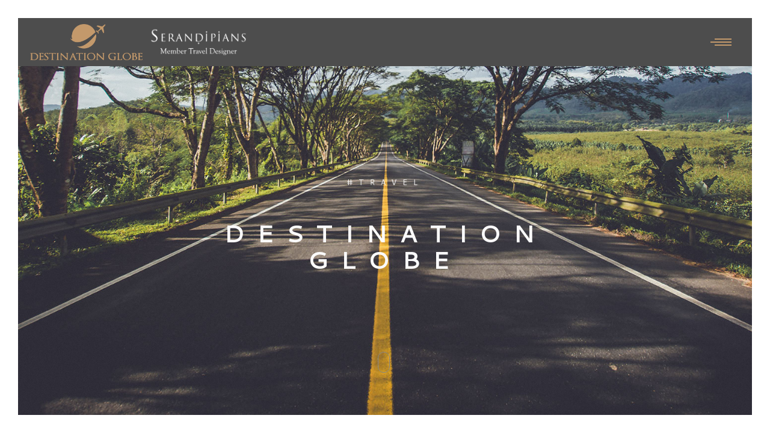

--- FILE ---
content_type: text/html;charset=UTF-8
request_url: https://www.destinationglobe.co.in/
body_size: 6997
content:
<!DOCTYPE html><html lang="en" class=" js flexbox canvas canvastext webgl no-touch geolocation postmessage no-websqldatabase indexeddb hashchange history draganddrop websockets rgba hsla multiplebgs backgroundsize borderimage borderradius boxshadow textshadow opacity cssanimations csscolumns cssgradients cssreflections csstransforms csstransforms3d csstransitions fontface generatedcontent video audio localstorage sessionstorage webworkers no-applicationcache svg inlinesvg smil svgclippaths"><head>
	<title>Destination Globe</title>
	<!-- META TAGS -->
	<meta charset="utf-8">
	<meta name="viewport" content="width=device-width, initial-scale=1, maximum-scale=1">
	<!-- <link rel="shortcut icon" type="image/x-icon" href="assets/img/favicon.ico"> -->
	<meta name="author" content="The MediaHolic Co.">
	<meta name="description" content="Destination Globe">

	<!-- STYLES -->
	<link rel="stylesheet" href="assets/css/bootstrap.min.css">
	<link rel="stylesheet" href="assets/css/flexslider.css">
	<link rel="stylesheet" href="assets/css/animsition.min.css">
	<link rel="stylesheet" href="assets/css/style.css">
	<link rel="stylesheet" href="assets/css/owl.carousel.css">
	<link rel="stylesheet" href="assets/css/owl.theme.css">

	<!-- Fontawesome -->
	<link rel="stylesheet" href="https://maxcdn.bootstrapcdn.com/font-awesome/4.6.1/css/font-awesome.min.css">
	<link rel="stylesheet" href="https://cdn.linearicons.com/free/1.0.0/icon-font.min.css">
</head>

<body class="animsition" style="animation-duration: 1.1s; opacity: 1;"><div style="position:fixed;top:0px;left:0px;width:0;height:0;" id="scrollzipPoint"></div>
	<!-- Border -->
	<span class="frame-line top-frame visible-lg"></span>
	<span class="frame-line right-frame visible-lg"></span>
	<span class="frame-line bottom-frame visible-lg"></span>
	<span class="frame-line left-frame visible-lg"></span>
	<!-- HEADER  -->
	<header class="main-header">
		<div class="container-fluid">
			<!-- box header -->
			<div class="box-header">
				<div class="box-logo">
					<a href="/"><img src="assets/img/logo.png" width="100" alt="Logo"></a>
					<img src="assets/img/clients/travel-logo-white.png" width="100" alt="Logo">
				</div>
				<!-- box-nav -->
				<div>
					<a class="box-primary-nav-trigger" href="#0">
						<span class="box-menu-icon"></span>
					</a>
				</div>
				<!-- box-primary-nav-trigger -->
			</div>
			<!-- end box header -->

			<!-- nav -->
			<nav>
				<ul class="box-primary-nav">
					<li class="box-label">DESTINATION GLOBE</li>

					<!--<li><a href="index.html">Home</a></li>-->
					<li><a href="/about-us">About Us</a></li>
					<li><a href="/services">Services</a></li>
					<li><a href="/#lookbook">Lookbook</a></li>
					<li><a href="/preferred-partners">Preferred Partners</a></li>
					<li><a href="/#testimonials">Testimonials</a></li>
					<li><a href="/awards-recognition">Awards &amp; Recognition</a></li>
					<li><a href="/contact">Contact</a></li>
					<li class="box-label" style="margin-top: 30px; margin-bottom: 0px">SOCIAL</li>

					<li class="box-social"><a href="https://www.facebook.com/destinationglobe.net" target="_blank"><i class="fa fa-facebook" aria-hidden="true"></i></a></li>
					<li class="box-social"><a href="https://twitter.com/DGlobe_2015" target="_blank"><i class="fa fa-twitter" aria-hidden="true"></i></a></li>
					<li class="box-social"><a href="https://www.instagram.com/destination_globe/" target="_blank"><i class="fa fa-instagram" aria-hidden="true"></i></a></li>
				</ul>
			</nav>
			<!-- end nav -->

			<!-- box-intro -->
			<section class="box-intro bg-film">
				<div class="table-cell">

					<h3 class="box-headline letters rotate-2">
						<span class="box-words-wrapper" style="width: 334px;">
							<b class="is-visible" style="opacity: 1;"><i class="in"><em>#</em></i><i class="in"><em>T</em></i><i class="in"><em>R</em></i><i class="in"><em>A</em></i><i class="in"><em>V</em></i><i class="in"><em>E</em></i><i class="in"><em>L</em></i><i class="in"><em> </em></i></b>
							<b style="opacity: 1;"><i><em>&nbsp;</em></i><i><em>#</em></i><i><em>D</em></i><i><em>E</em></i><i><em>S</em></i><i><em>T</em></i><i><em>I</em></i><i><em>N</em></i><i><em>A</em></i><i><em>T</em></i><i><em>I</em></i><i><em>O</em></i><i><em>N</em></i><i><em>G</em></i><i><em>L</em></i><i><em>O</em></i><i><em>B</em></i><i><em>E</em></i><i><em> </em></i></b>
						</span>
					</h3>
					<h1>DESTINATION<br>GLOBE</h1>

				</div>

				<div class="mouse">
					<div class="scroll"></div>
				</div>
			</section>
			<!-- end box-intro -->
		</div>
	</header>

	<!-- HISTORY OF AGENCY -->
	<section id="about" class="about mt-50 mb-50">
		<div class="container">
			<div class="row center">
				<div class="col-md-8 col-md-offset-2">
					<img src="assets/img/about.png" alt="Khaki HTML Template" width="300">
					<!-- <div class="km-space"></div> -->
					<div class="process-numbers">01</div>
					<div class="section-title-parralax">
						<h2 class="about-title">About Us</h2>
					</div>

					<!-- <h5 class="lead">This is our most powerful template, that provide functionality to create corporate, app showcase, gaming, music, barber, etc websites.</h5> -->
					<h5 class="lead">Destination Globe was born in 2006,started with Mass market,evolved with the right
						focus into luxury and eventually creating experiences for our clients. Last four years for our
						company has been absolutely rewarding with the kind of work we have done. After becoming four
						seasons preferred partner we never looked back.
						We are Member of Four Seasons Preferred Partner, PEN Club, Relais &amp; Chateaux preferred partner,
						LPP,VITA Partner of LHW,And Luxury Circle of Shangri-la , Member agency of Traveller Made.</h5>
					<a href="/about-us">Read More.</a>
				</div>
			</div><!-- description text -->
		</div>
	</section>

	<!-- FACTS  -->
	<!--<div id="facts" class="facts mt-100 mbr-box mbr-section mbr-section--relative">
		<div class="container">
			<div class="row text-center">
			    <div class="col-xs-12 col-lg-3 col-md-3">
                    <div class="count-item">
                        <i class="lnr lnr-clock"></i>
                        <div class="numscroller" data-slno='1' data-min='0' data-max='4952' data-delay='10' data-increment="20">9909</div>
                        <div class="count-name-intro">Destination</div>
                    </div>
                </div>
                <div class="col-xs-12  col-lg-3 col-md-3">
                    <div class="count-item">
                        <i class="lnr lnr-rocket"></i>
                        <div class="numscroller" data-slno='1' data-min='0' data-max='9964' data-delay='10' data-increment="50">1111</div>
                        <div class="count-name-intro">Trips</div>
                    </div>
                </div>
                <div class="col-xs-12  col-lg-3 col-md-3">
                    <div class="count-item">
                        <i class="lnr lnr-coffee-cup"></i>
                        <div class="numscroller" data-slno='1' data-min='0' data-max='2987' data-delay='10' data-increment="12">1555</div>
                        <div class="count-name-intro">Experiences</div>
                    </div>
                </div>
                <div class="col-xs-12 col-lg-3 col-md-3">
                    <div class="count-item">
                        <i class="lnr lnr-camera"></i>
                        <div class="numscroller" data-slno='1' data-min='0' data-max='50768' data-delay='10' data-increment="200">4444</div>
                        <div class="count-name-intro">Satisfied Customers</div>
                    </div>
                </div>
        	</div>
		</div>
	</div>

	<!-- SERVICES PARALAX -->
	<section id="services" class="services mbr-box mbr-section mbr-section--relative mbr-section--fixed-size mbr-section--bg-adapted mbr-parallax-background">
		<!-- <div class="section-overlay"></div> -->
		<!--<svg preserveAspectRatio="none" viewBox="0 0 100 102" height="100" width="100%" version="1.1" xmlns="http://www.w3.org/2000/svg">
			<path d="M0 0 L50 100 L100 0 Z" fill="#4d4d4d" stroke="#4d4d4d"></path>
		</svg>-->
		<div class="container">
			<div class="row center">
				<div class="col-md-8 col-md-offset-2 col-sm-12">
					<div class="section-title-parralax">
						<div class="process-numbers">02</div>
						<h2>services</h2>
						<p class="module-subtitle">Destination Globe is a Travel Company whose partners have an
							experience of over 15 years in the travel industry. We at Destination Globe have a simple
							philosophy – Make travel planning an enjoyable, laid back experience for the customer – the
							only stress the passenger must face is his packing and unpacking, as this cannot be
							substituted.
						</p>
					</div>
				</div>
			</div>
			<div class="row">
				<div class="col-lg-6 right col-full right-0">
					<i class="lnr lnr-apartment"></i>
					<h6>International Hotel Accommodation</h6>
					<p>We sell the globe; we provide hotel accommodation in over 14,000 cities worldwide catering to the
						need of today’s business traveler. Besides only organizing your tickets we provide hotel
						accommodation and Airport Transfers when on business.
					</p><a class="tag" href="/services">Read more.</a>
				</div>
				<div class="col-lg-6 left col-full left-0">
					<i class="lnr lnr-briefcase"></i>
					<h6>MICE - Meetings - Incentives - Conventions - Exhibitions</h6>
					<p> We also provide full service for Meetings and Incentives for small or large groups.We procure
						best rates possible for the hotels and recommend places, which will suit all budgets suitable
						for our clients; it would include airfare, hotels, theme dinners, and team-building exercise.
					</p><a class="tag" href="/services">Read more.</a>
				</div>
			</div>
			<div class="row">
				<div class="col-lg-6 right col-full right-0">
					<i class="lnr lnr-diamond"></i>
					<h6>Destination Weddings</h6>
					<p>QWe have the experience of several years in helping clients plan their picture perfect wedding
						celebration at the destination of their choice. We will help you choose and finalize your
						desired destination and do all that negotiations with the hotels for you.
					</p><a class="tag" href="/services">Read more.</a>
				</div>
				<div class="col-lg-6 left col-full left-0">
					<i class="lnr lnr-map"></i>
					<h6>Bachelors Trips &amp; Honeymoon</h6>
					<p>We have been planning Honeymoons for the newly weds for over a decade now. From the Romantic
						Beaches to the Snow Peaked Mountains we cover it all.
					</p><a class="tag" href="/services">Read more.</a>
				</div>
			</div>
		</div>
	</section>

	<!-- PORTFOLIO -->
	<section id="lookbook" class="portfolio">
		<!-- <div class="top-right-separator hidden-xs"></div> -->
		<div class="container">
			<div class="col-md-8 col-md-offset-2 col-sm-12">
				<div class="row center">
					<div class="section-title mb-100">
						<div class="process-numbers">03</div>
						<h2>Lookbook</h2>
					</div>
				</div>
			</div>
			<div class="col-md-6 col-md-offset-3 col-sm-12">
				<div class="row categories-grid">
					<nav class="categories">
						<ul class="portfolio_filter">
							<li><a href="" class="active" data-filter="*">all</a></li>
							<li><a href="" data-filter=".experiences">Experiences</a></li>
							<li><a href="" data-filter=".cities">Cities</a></li>
						</ul>
					</nav>
				</div>
			</div>
			<div class="col-md-12 col-md-offset-0 col-sm-12">
				<!-- start row -->
				<div class="row portfolio_container" style="position: relative; height: 650.25px;">
					<div class="col-md-3 cities" style="position: absolute; left: 0px; top: 0px;">
						<a class="portfolio_item work-grid" href="/catalogs/paris">
							<img src="assets/img/catalogs/1-Paris-02.jpg" alt="image">
							<h3 class="city-name">Paris</h3>
							<div class="portfolio_item_hover">
								<div class="item_info">
									<span>Paris</span>
								</div>
							</div>
						</a>
					</div>
					<div class="col-md-3 cities" style="position: absolute; left: 285px; top: 0px;">
						<a class="portfolio_item work-grid" href="/catalogs/picardy">
							<img src="assets/img/catalogs/2-Picardy-2.jpg" alt="image">
							<h3 class="city-name">Picardy</h3>
							<div class="portfolio_item_hover">
								<div class="item_info">
									<span>Picardy</span>
								</div>
							</div>
						</a>
					</div>
					<div class="col-md-3 cities" style="position: absolute; left: 570px; top: 0px;">
						<a class="portfolio_item work-grid" href="/catalogs/champagne">
							<img src="assets/img/catalogs/3-Champagne-2.jpg" alt="image">
							<h3 class="city-name">Champagne</h3>
							<div class="portfolio_item_hover">
								<div class="item_info">
									<span>Champagne</span>
								</div>
							</div>
						</a>
					</div>
					<div class="col-md-3 cities" style="position: absolute; left: 855px; top: 0px;">
						<a class="portfolio_item work-grid" href="/catalogs/alsace">
							<img src="assets/img/catalogs/4-Alsace-2.jpg" alt="image">
							<h3 class="city-name">Alsace</h3>
							<div class="portfolio_item_hover">
								<div class="item_info">
									<span>Alsace</span>
								</div>
							</div>
						</a>
					</div>
					<div class="col-md-3 cities" style="position: absolute; left: 0px; top: 108px;">
						<a class="portfolio_item work-grid" href="/catalogs/burgundy">
							<img src="assets/img/catalogs/5-Burgundy-2.jpg" alt="image">
							<h3 class="city-name">Burgundy</h3>
							<div class="portfolio_item_hover">
								<div class="item_info">
									<span>Burgundy</span>
								</div>
							</div>
						</a>
					</div>
					<div class="col-md-3 cities" style="position: absolute; left: 285px; top: 108px;">
						<a class="portfolio_item work-grid" href="/catalogs/alpes">
							<img src="assets/img/catalogs/6-Alpes-02.jpg" alt="image">
							<h3 class="city-name">Alpes</h3>
							<div class="portfolio_item_hover">
								<div class="item_info">
									<span>Alpes</span>
								</div>
							</div>
						</a>
					</div>
					<div class="col-md-3 cities" style="position: absolute; left: 570px; top: 108px;">
						<a class="portfolio_item work-grid" href="/catalogs/provence">
							<img src="assets/img/catalogs/7-Provence-2.jpg" alt="image">
							<h3 class="city-name">Provence</h3>
							<div class="portfolio_item_hover">
								<div class="item_info">
									<span>Provence</span>
								</div>
							</div>
						</a>
					</div>
					<div class="col-md-3 cities" style="position: absolute; left: 855px; top: 108px;">
						<a class="portfolio_item work-grid" href="/catalogs/coted-azur">
							<img src="assets/img/catalogs/8-Coted-Azur-2.jpg" alt="image">
							<h3 class="city-name">Coted'Azur</h3>
							<div class="portfolio_item_hover">
								<div class="item_info">
									<span>Coted'Azur</span>
								</div>
							</div>
						</a>
					</div>
					<div class="col-md-3 cities" style="position: absolute; left: 0px; top: 216px;">
						<a class="portfolio_item work-grid" href="/catalogs/corsica">
							<img src="assets/img/catalogs/9-Corsica-2.jpg" alt="image">
							<h3 class="city-name">Corsica</h3>
							<div class="portfolio_item_hover">
								<div class="item_info">
									<span>Corsica</span>
								</div>
							</div>
						</a>
					</div>
					<div class="col-md-3 cities" style="position: absolute; left: 285px; top: 216px;">
						<a class="portfolio_item work-grid" href="/catalogs/languedoc">
							<img src="assets/img/catalogs/10-Languedoc-2.jpg" alt="image">
							<h3 class="city-name">Languedoc</h3>
							<div class="portfolio_item_hover">
								<div class="item_info">
									<span>Languedoc</span>
								</div>
							</div>
						</a>
					</div>
					<div class="col-md-3 cities" style="position: absolute; left: 570px; top: 216px;">
						<a class="portfolio_item work-grid" href="/catalogs/toulouse">
							<img src="assets/img/catalogs/11-Toulouse-2.jpg" alt="image">
							<h3 class="city-name">Toulouse</h3>
							<div class="portfolio_item_hover">
								<div class="item_info">
									<span>Toulouse</span>
								</div>
							</div>
						</a>
					</div>
					<div class="col-md-3 cities" style="position: absolute; left: 855px; top: 216px;">
						<a class="portfolio_item work-grid" href="/catalogs/biarritz-pays-basque">
							<img src="assets/img/catalogs/12-Biarritz-PaysBasque-2.jpg" alt="image">
							<h3 class="city-name">Biarritz-Pays Basque</h3>
							<div class="portfolio_item_hover">
								<div class="item_info">
									<span>Biarritz-Pays Basque</span>
								</div>
							</div>
						</a>
					</div>
					<div class="col-md-3 cities" style="position: absolute; left: 0px; top: 325px;">
						<a class="portfolio_item work-grid" href="/catalogs/bordeaux">
							<img src="assets/img/catalogs/13-Bordeaux-02.jpg" alt="image">
							<h3 class="city-name">Bordeaux</h3>
							<div class="portfolio_item_hover">
								<div class="item_info">
									<span>Bordeaux</span>
								</div>
							</div>
						</a>
					</div>
					<div class="col-md-3 cities" style="position: absolute; left: 285px; top: 325px;">
						<a class="portfolio_item work-grid" href="/catalogs/loire-valley">
							<img src="assets/img/catalogs/14-LoireValley-2.jpg" alt="image">
							<h3 class="city-name">Loire Valley</h3>
							<div class="portfolio_item_hover">
								<div class="item_info">
									<span>Loire Valley</span>
								</div>
							</div>
						</a>
					</div>
					<div class="col-md-3 cities" style="position: absolute; left: 570px; top: 325px;">
						<a class="portfolio_item work-grid" href="/catalogs/normandy">
							<img src="assets/img/catalogs/15-Normandy-2.jpg" alt="image">
							<h3 class="city-name">Normandy</h3>
							<div class="portfolio_item_hover">
								<div class="item_info">
									<span>Normandy</span>
								</div>
							</div>
						</a>
					</div>
					<div class="col-md-3 cities" style="position: absolute; left: 855px; top: 325px;">
						<a class="portfolio_item work-grid" href="/catalogs/the-leading-hotels-of-the-world">
							<img src="assets/img/catalogs/16-LHW-2.jpg" alt="image">
							<h3 class="city-name">The Leading Hotels of the World</h3>
							<div class="portfolio_item_hover">
								<div class="item_info">
									<span>The Leading Hotels of the World</span>
								</div>
							</div>
						</a>
					</div>
					<div class="col-md-3 experiences" style="position: absolute; left: 0px; top: 433px;">
						<a class="portfolio_item work-grid" href="/catalogs/honeymoon">
							<img src="assets/img/catalogs/1-Honeymoon-04.jpg" alt="image">
							<h3 class="city-name">Honeymoon</h3>
							<div class="portfolio_item_hover">
								<div class="item_info">
									<span>Honeymoon</span>
								</div>
							</div>
						</a>
					</div>
					<div class="col-md-3 experiences" style="position: absolute; left: 285px; top: 433px;">
						<a class="portfolio_item work-grid" href="/catalogs/wedding">
							<img src="assets/img/catalogs/2-Wedding-04.jpg" alt="image">
							<h3 class="city-name">Wedding</h3>
							<div class="portfolio_item_hover">
								<div class="item_info">
									<span>Wedding</span>
								</div>
							</div>
						</a>
					</div>
					<div class="col-md-3 experiences" style="position: absolute; left: 570px; top: 433px;">
						<a class="portfolio_item work-grid" href="/catalogs/family">
							<img src="assets/img/catalogs/3-Family-04.jpg" alt="image">
							<h3 class="city-name">Family</h3>
							<div class="portfolio_item_hover">
								<div class="item_info">
									<span>Family</span>
								</div>
							</div>
						</a>
					</div>
					<div class="col-md-3 experiences" style="position: absolute; left: 855px; top: 447px;">
						<a class="portfolio_item work-grid" href="/catalogs/special-moments">
							<img src="assets/img/catalogs/4-Special Moments-04.jpg" alt="image">
							<h3 class="city-name">Special Moments</h3>
							<div class="portfolio_item_hover">
								<div class="item_info">
									<span>Special Moments</span>
								</div>
							</div>
						</a>
					</div>
					<div class="col-md-3 experiences" style="position: absolute; left: 0px; top: 541px;">
						<a class="portfolio_item work-grid" href="/catalogs/wellness-and-spa">
							<img src="assets/img/catalogs/5-Wellness and spa-04.jpg" alt="image">
							<h3 class="city-name">Wellness and spa</h3>
							<div class="portfolio_item_hover">
								<div class="item_info">
									<span>Wellness and spa</span>
								</div>
							</div>
						</a>
					</div>
					<div class="col-md-3 experiences" style="position: absolute; left: 285px; top: 541px;">
						<a class="portfolio_item work-grid" href="/catalogs/history">
							<img src="assets/img/catalogs/6-History-04.jpg" alt="image">
							<h3 class="city-name">History</h3>
							<div class="portfolio_item_hover">
								<div class="item_info">
									<span>History</span>
								</div>
							</div>
						</a>
					</div>
					<div class="col-md-3 experiences" style="position: absolute; left: 570px; top: 541px;">
						<a class="portfolio_item work-grid" href="/catalogs/adventure">
							<img src="assets/img/catalogs/7-Adventure-04.jpg" alt="image">
							<h3 class="city-name">Adventure</h3>
							<div class="portfolio_item_hover">
								<div class="item_info">
									<span>Adventure</span>
								</div>
							</div>
						</a>
					</div>
				</div>
				<!-- end row -->
			</div>
			<!-- all works end -->
		</div>
		<!-- end container -->
	</section>
	<!-- portfolio -->

	<!-- CLIENTS -->
	<div id="clients" class="clients mt-100 mbr-box mbr-section mbr-section--relative">
		<div class="container">
			<svg preserveAspectRatio="none" viewBox="0 0 100 102" height="100" width="100%" version="1.1" xmlns="http://www.w3.org/2000/svg">
				<path d="M0 0 L50 100 L100 0 Z" fill="#fff" stroke="#fff"></path>
			</svg>

			<div class="row center">
				<div class="col-md-8 col-md-offset-2 col-sm-12">
					<div class="section-title-parralax">
						<div class="process-numbers" style="color: #ffffff15;">04</div>
						<h2>Preferred Partners</h2>
					</div>
				</div>
				<div class="col-md-12">
					<div id="owl-demo" class="owl-carousel owl-theme owl-loaded owl-drag">
						
						
						
						
						
						
						
						
						
						
						
						
						
						
					<div class="owl-stage-outer"><div class="owl-stage" style="transform: translate3d(-2660px, 0px, 0px); transition: all; width: 10640px;"><div class="owl-item cloned" style="width: 380px;"><div class="item">
							<div class="pp-image">
								<img src="assets/img/partners/08.png" alt="Owl Image">
							</div>
						</div></div><div class="owl-item cloned" style="width: 380px;"><div class="item">
							<div class="pp-image">
								<img src="assets/img/partners/09.png" alt="Owl Image">
							</div>
						</div></div><div class="owl-item cloned" style="width: 380px;"><div class="item">
							<div class="pp-image">
								<img src="assets/img/partners/10.png" alt="Owl Image">
							</div>
						</div></div><div class="owl-item cloned" style="width: 380px;"><div class="item">
							<div class="pp-image">
								<img src="assets/img/partners/11.png" alt="Owl Image">
							</div>
						</div></div><div class="owl-item cloned" style="width: 380px;"><div class="item">
							<div class="pp-image">
								<img src="assets/img/partners/12.png" alt="Owl Image">
							</div>
						</div></div><div class="owl-item cloned" style="width: 380px;"><div class="item">
							<div class="pp-image">
								<img src="assets/img/partners/13.png" alt="Owl Image">
							</div>
						</div></div><div class="owl-item cloned" style="width: 380px;"><div class="item">
							<div class="pp-image">
								<img src="assets/img/partners/14.png" alt="Owl Image">
							</div>
						</div></div><div class="owl-item active" style="width: 380px;"><div class="item">
							<div class="pp-image">
								<img src="assets/img/partners/01.png" alt="Owl Image">
							</div>
						</div></div><div class="owl-item active" style="width: 380px;"><div class="item">
							<div class="pp-image">
								<img src="assets/img/partners/02.jpg" alt="Owl Image">
							</div>
						</div></div><div class="owl-item active" style="width: 380px;"><div class="item">
							<div class="pp-image">
								<img src="assets/img/partners/03.png" alt="Owl Image">
							</div>
						</div></div><div class="owl-item" style="width: 380px;"><div class="item">
							<div class="pp-image">
								<img src="assets/img/partners/04.jpg" alt="Owl Image">
							</div>
						</div></div><div class="owl-item" style="width: 380px;"><div class="item">
							<div class="pp-image">
								<img src="assets/img/partners/05.jpeg" alt="Owl Image">
							</div>
						</div></div><div class="owl-item" style="width: 380px;"><div class="item">
							<div class="pp-image">
								<img src="assets/img/partners/06.jpeg" alt="Owl Image">
							</div>
						</div></div><div class="owl-item" style="width: 380px;"><div class="item">
							<div class="pp-image">
								<img src="assets/img/partners/07.jpeg" alt="Owl Image">
							</div>
						</div></div><div class="owl-item" style="width: 380px;"><div class="item">
							<div class="pp-image">
								<img src="assets/img/partners/08.png" alt="Owl Image">
							</div>
						</div></div><div class="owl-item" style="width: 380px;"><div class="item">
							<div class="pp-image">
								<img src="assets/img/partners/09.png" alt="Owl Image">
							</div>
						</div></div><div class="owl-item" style="width: 380px;"><div class="item">
							<div class="pp-image">
								<img src="assets/img/partners/10.png" alt="Owl Image">
							</div>
						</div></div><div class="owl-item" style="width: 380px;"><div class="item">
							<div class="pp-image">
								<img src="assets/img/partners/11.png" alt="Owl Image">
							</div>
						</div></div><div class="owl-item" style="width: 380px;"><div class="item">
							<div class="pp-image">
								<img src="assets/img/partners/12.png" alt="Owl Image">
							</div>
						</div></div><div class="owl-item" style="width: 380px;"><div class="item">
							<div class="pp-image">
								<img src="assets/img/partners/13.png" alt="Owl Image">
							</div>
						</div></div><div class="owl-item" style="width: 380px;"><div class="item">
							<div class="pp-image">
								<img src="assets/img/partners/14.png" alt="Owl Image">
							</div>
						</div></div><div class="owl-item cloned" style="width: 380px;"><div class="item">
							<div class="pp-image">
								<img src="assets/img/partners/01.png" alt="Owl Image">
							</div>
						</div></div><div class="owl-item cloned" style="width: 380px;"><div class="item">
							<div class="pp-image">
								<img src="assets/img/partners/02.jpg" alt="Owl Image">
							</div>
						</div></div><div class="owl-item cloned" style="width: 380px;"><div class="item">
							<div class="pp-image">
								<img src="assets/img/partners/03.png" alt="Owl Image">
							</div>
						</div></div><div class="owl-item cloned" style="width: 380px;"><div class="item">
							<div class="pp-image">
								<img src="assets/img/partners/04.jpg" alt="Owl Image">
							</div>
						</div></div><div class="owl-item cloned" style="width: 380px;"><div class="item">
							<div class="pp-image">
								<img src="assets/img/partners/05.jpeg" alt="Owl Image">
							</div>
						</div></div><div class="owl-item cloned" style="width: 380px;"><div class="item">
							<div class="pp-image">
								<img src="assets/img/partners/06.jpeg" alt="Owl Image">
							</div>
						</div></div><div class="owl-item cloned" style="width: 380px;"><div class="item">
							<div class="pp-image">
								<img src="assets/img/partners/07.jpeg" alt="Owl Image">
							</div>
						</div></div></div></div><div class="owl-nav disabled"><button type="button" role="presentation" class="owl-prev"><span aria-label="Previous">‹</span></button><button type="button" role="presentation" class="owl-next"><span aria-label="Next">›</span></button></div><div class="owl-dots"><button role="button" class="owl-dot active"><span></span></button><button role="button" class="owl-dot"><span></span></button><button role="button" class="owl-dot"><span></span></button><button role="button" class="owl-dot"><span></span></button><button role="button" class="owl-dot"><span></span></button></div></div>
					<div class="row center">
						<div class="col-lg-12">
							<a href="/preferred-partners" style="color: #C3996B;">View All Preffered Partners</a>
						</div>
					</div>
				</div>
			</div>
		</div>
	</div>

	<!-- Testimonials -->
	<section id="testimonials" class="testimonials mt-100 mb-100 mbr-box mbr-section mbr-section--relative mbr-section--fixed-size mbr-section--bg-adapted mbr-parallax-background">
		<div class="container">
			<div class="col-md-8 col-md-offset-2 col-sm-12">
				<div class="row center">
					<div class="section-title-parralax">
						<div class="process-numbers">05</div>
						<h2>testimonials</h2>
					</div>
				</div>
			</div>
			<div class="row">
				<div class="col-md-12">
					<div class="flexslider">
						<ul class="slides">
							<li class="flex-active-slide" style="width: 100%; float: left; margin-right: -100%; position: relative; opacity: 1; display: block; z-index: 2;">
								<p class="author">"I have had the pleasure to collaborate in close association with Parul Mehta of DESTINATION Globe over the last several years.
									As an Air France alumni she is a fervent supporter of France and has deep knowledge of the destination and a passion for promoting and showcasing unusual and exceptional products and offerings. From launching an exclusive experiential Look Book in 2017, to bagging a hattrick of our coveted Ambassador's Awards Travel Awards for her innovation and creativity, she has been a strong supporter and friend of France and Atout France in India."</p>
								<p class="author"><strong>Sheetal Munshaw, Directrice Atout France INDE</strong></p>
								<div class="avatar"><img src="assets/img/testimonial/sheetal-photo.jpeg" alt="Sedna Testimonial Avatar" draggable="false"></div>
							</li>
							<li style="width: 100%; float: left; margin-right: -100%; position: relative; opacity: 0; display: block; z-index: 1;">
								<!--<div class="avatar"><img src="assets/img/testimonial1.jpg" alt="Sedna Testimonial Avatar"></div>-->
								<p class="author">"Just wanted to say a sincere thank you for all that you did for our
									trip to Iceland .<br>
									We had a blast and felt like we were living the dream. Thank you Team Destination
									globe ."</p>
								<!--<p class="author">Tanislav Robert, Product Designer.</p>-->
							</li>
							<li style="width: 100%; float: left; margin-right: -100%; position: relative; opacity: 0; display: block; z-index: 1;">
								<!--<div class="avatar"><img src="assets/img/testimonial2.jpg" alt="Sedna Testimonial Avatar"></div>-->
								<p class="author">"Parul, you have outdone yourselves . Wow what a trip. I really don't
									know where to begin except to say Thank You. First of all, France is a very
									beautiful and unique country. None of us knew what to expect and were blown away by
									its beauty.

									<br>Our accommodations you had chosen were top class . The service was over the
									top excellent.

									<br>As a multi-generational family trip we had so much fun."
								</p>
								<!--<p class="author">Tanislav Alexandru, Founder @ WocTech.</p>-->
							</li>
							<li style="width: 100%; float: left; margin-right: -100%; position: relative; opacity: 0; display: block; z-index: 1;">
								<!--<div class="avatar"><img src="assets/img/testimonial3.jpg" alt="Sedna Testimonial Avatar"></div>-->
								<p class="author">"Just wanted to say thank you and Sandeep for your great work in
									booking our trip to Sicily . We thoroughly enjoyed ourselves. All the arrangements
									and transfers worked like clockwork, I appreciate your efforts in making this
									happen.

									<br>Thanks again. We look forward to our next journey with you."
								</p>
								<!--<p class="author">Calota Oana, Pixel Guru</p>-->
							</li>
						</ul>
					<ul class="flex-direction-nav"><li class="flex-nav-prev"><a class="flex-prev" href="#">Previous</a></li><li class="flex-nav-next"><a class="flex-next" href="#">Next</a></li></ul></div>
				</div>
			</div>
		</div>
	</section>

	<!-- Awards & Recognition -->
	<div id="awards" class="mt-100 mbr-box mbr-section mbr-section--relative">
		<div class="container">
			<svg preserveAspectRatio="none" viewBox="0 0 100 102" height="100" width="100%" version="1.1" xmlns="http://www.w3.org/2000/svg">
				<path d="M0 0 L50 100 L100 0 Z" fill="#fff" stroke="#fff"></path>
			</svg>

			<div class="row center">
				<div class="col-md-8 col-md-offset-2 col-sm-12">
					<div class="section-title-parralax">
						<div class="process-numbers" style="color: #ffffff15;">06</div>
						<h2>Awards &amp; Recognition</h2>
					</div>
				</div>
				<div class="col-md-12">
					<div class="row center">
						<div class="col-md-6 mt-50">
							<h3><span class="fa fa-trophy"></span></h3>
							<h4>THE FRENCH AMBASSADOR AWARD'S PRESENTED TO DESTINATION GLOBE</h4>
						</div>
						<div class="col-md-6 mt-50">
							<h3><span class="fa fa-star"></span></h3>
							<h4>SERANDIPIANS &amp; TRAVEL MADE CERTIFICATIONS</h4>
						</div>
						<div class="col-md-6 mt-50">
							<h3><span class="fa fa-certificate"></span></h3>
							<h4>SERANDIPIANS AWARD 2023</h4>
						</div>
						<div class="col-md-6 mt-50">
							<h3><span class="fa fa-book"></span></h3>
							<h4>FIRST FORBES TRAVEL GUIDE ENDORSED AGENCY IN INDIA 2023</h4>
						</div>
					</div>
				</div>
				<div class="col-md-12 mt-50">
					<div class="row center">
						<div class="col-lg-12">
							<a href="/awards-recognition" style="color: #C3996B;">View Awards &amp; Recognition</a>
						</div>
					</div>
				</div>
			</div>
		</div>
	</div>

	<!-- Contact -->
	<section id="contact" class="contact mbr-box mbr-section mbr-section--relative mbr-section--bg-adapted">
		<div class="container">
			<div class="col-md-6 col-sm-12">
				<div class="row">
					<h4> We'd love to help you</h4>
					<!--<p class="libre-text mt-50">-->
					<!--Lorem ipsum dolor sit amet, consectetur adipisicing elit, sed do eiusmod-->
					<!--tempor incididunt ut labore et dolore magna aliqua.Far far away, behind the word mountains, far from the countries Vokalia and Consonantia,-->
					<!--there live the blind texts.-->
					<!--</p>-->

					<a class="default-btn" href="/contact"> Get in touch <i class="fa fa-angle-double-right" aria-hidden="true"></i></a>
				</div>
			</div>
			<div class=" col-md-offset-1 col-md-5 col-sm-12">
				<div class="row center">
					<div class="newsletter">
						<h4>SUBSCRIBE</h4>
						<p class="libre-text mb-50">
							Stay informed with our newsletter
						</p>
						<form action="#" method="post">
							<div class="input_1">
								<input type="text" name="email">
								<span>Enter your email adress</span>
							</div>
							<button id="submit_btn" class="default-btn"> Send <i class="fa fa-angle-double-right" aria-hidden="true"></i></button>

						</form>
					</div>
				</div>
			</div>
		</div>
	</section>

	<!-- Footer -->
	<footer class="main-footer">
		<svg preserveAspectRatio="none" viewBox="0 0 100 102" height="100" width="100%" version="1.1" xmlns="http://www.w3.org/2000/svg" class="svgcolor-light">
			<path d="M0 0 L50 100 L100 0 Z" fill="#fff" stroke="#fff"></path>
		</svg>
		<div class="container">
			<div class="row mt-100 mb-50 footer-widgets">
				<!-- Start Contact Widget -->
				<div class="col-md-6 col-xs-12">
					<div class="footer-widget contact-widget">
						<img src="assets/img/logo.png" width="80px" class="logo-footer img-responsive" alt="Footer Logo">
						<p>Destination Globe was born in 2006,started with Mass market,evolved with the right focus into
							luxury and eventually creating experiences for our clients.</p>
						<ul class="social-icons">
							<li>
								<a class="facebook" href="#"><i class="fa fa-facebook"></i></a>
							</li>
							<li>
								<a class="twitter" href="#"><i class="fa fa-twitter"></i></a>
							</li>
							<li>
								<a class="instgram" href="#"><i class="fa fa-instagram"></i></a>
							</li>
						</ul>
					</div>
				</div><!-- .col-md-3 -->
				<!-- End Contact Widget -->

				<!-- Start Twitter Widget -->
				<div class="col-md-3 col-xs-12">
					<div class="footer-widget twitter-widget company-links">
						<h4>Address</h4>
						Destination Globe
						17/b , Madhu Industrial Estate ,
						Globe mill passage , Worli .
						Mumbai 400013
						<p>Email: <a href="mailto:parul@destinationglobe.in">parul@destinationglobe.in </a><br>
							Phone: <a href="tel:+919820504574">+919820504574</a>
						</p>
					</div>
				</div><!-- .col-md-3 -->
				<!-- End Twitter Widget -->

				<!-- Start Flickr Widget -->
				<div class="col-md-3 col-xs-12">
					<div class="footer-widget company-links">
						<h4>Quick Links</h4>
						<ul class="footer-links">
							<li><a href="/about-us">About us</a></li>
							<li><a href="/services">Services</a></li>
							<li><a href="/#lookbook">Lookbook</a></li>
							<li><a href="/preferred-partners">Preferred Partners</a></li>
							<li><a href="/#testimonials">Testimonials</a></li>
							<li><a href="/awards-recognition">Awards &amp; Recognition</a></li>
							<li><a href="/contact">Contact</a></li>
							<li><a href="/payment-cancellation">Payment &amp; Cancellation Policy</a></li>
						</ul>
					</div>
				</div><!-- .col-md-3 -->
				<!-- End Flickr Widget -->
			</div><!-- .row -->

			<!-- Start Copyright -->
			<div class="copyright-section company-links">
				<div class="row">
					<div class="col-md-12">
						<p>© 2018 DESTINATION GLOBE - All Rights Reserved | Designed &amp; Developed by<a href="http://themediaholicco.com/" target="_blank">The MediaHolic Co.</a> </p>
					</div><!-- .col-md-6 -->
				</div><!-- .row -->
			</div>
			<!-- End Copyright -->
		</div>
	</footer>

	<!-- SCRIPTS -->
	
	
	
	
	
	
	
	
	
	
	
	
	

	


</body></html>

--- FILE ---
content_type: text/css; charset=UTF-8
request_url: https://www.destinationglobe.co.in/assets/css/style.css
body_size: 7729
content:
/*

@Author: Tanislav Robert Marian.
@URL: http://www.woctech.ro

This file contains the styling for the actual theme, this
is the file you need to edit to change the look of the
theme.


// Table of contents //

		Body
	00.  General
	01.  Header & footer
	02.  Homepage slider
	03.  About us
	04.  Facts
	05.  Services
	06.  Portfolio
	07.  Team
	08.  Pricing
	09.  Testimonials
	10. Blog
	11. Contact & Subscribe
	12. Single Project
	13. Services page
	14. Contact page

*/
@import url(https://fonts.googleapis.com/css?family=Lato:400,900,300);
@import 'https://fonts.googleapis.com/css?family=Cantarell:400,700';



/* --------------------------------

00.GENERAL STYLES

-------------------------------- */
html {
    background: #fff;
}

* {
    outline: 0;
    padding: 0;
    margin: 0;
    -webkit-box-sizing: border-box;
    box-sizing: border-box;
}

body {

    background: #fff;
    color: #777;
    font: 400 14px/1.8 'Cantarell', sans-serif;
    -webkit-font-smoothing: antialiased;
    -moz-osx-font-smoothing: grayscale;
    overflow-x: hidden;
}

/* #####  text  ##### */

h1,
h2,
h3,
h4,
h5,
h6 {
    color: #4d4d4d;
    font-family: 'Cantarell', sans-serif;
}

a:hover:after {
    width: 50%;
}

a:hover,
a:focus {
    color: #4d4d4d;
    text-decoration: none;
}

ol,
ul {
    list-style: none;
}

p {
    color: #777;
    font-size: 15px;
    font-weight: 300;
}

.lead {
    color: #4d4d4d;
    font-size: 20px;
}

.libre-text {
    font-family: "Cantarell", "Times New Roman",
        sans-serif;
    font-size: 15px;
}

@media only screen and (max-width : 480px) {
    .libre-text {
        font-size: 14px;
    }
}

.white-color {
    color: white;
}

.green-text {
    color: #7beec7;
}

.gray-text {
    color: #ccc !important;
}

.white {
    color: #fff;
}

.yellow {
    color: #C3996B !important;
}

.bolder {
    font-weight: 900;
    color: #C3996B;
}

.uppercase {
    text-transform: uppercase;
}

ul.social-icons li a:hover {
    color: #7beec7;
}


/* #####  diagram skills  ##### */

.skills {
    float: left;
    clear: both;
    width: 100%;
}

.skills ul,
.skills li {
    display: block;
    list-style: none;
    margin: 0;
    padding: 0;
}

.skills li {
    float: right;
    clear: both;
    padding: 0 15px;
    height: 35px;
    line-height: 35px;
    color: #fff;
    margin-bottom: 1px;
    font-size: 17px;
    letter-spacing: 1px;
    text-transform: uppercase;
}

#diagram {
    float: right;
    width: 600px;
    height: 600px;
}

.get {
    display: none;
}

@media only screen and (max-width : 992px) {

    #diagram {

        float: left;
        width: 700px;
        height: 600px;

    }

}

@media only screen and (min-width : 992px) {

    #diagram {

        float: right;
        width: 450px;
        height: 450px;

    }

}

@media only screen and (min-width : 1200px) {

    #diagram {

        float: right;
        width: 600px;
        height: 600px;
        margin-top: -50px !important;

    }
}


/* #####  sections  ##### */


.section-overlay~.container {
    position: relative;
    z-index: 5;
}

section {
    position: relative;
}

.section-overlay {
    position: absolute;
    width: 100%;
    top: 0;
    left: 0;
    height: 100%;
    z-index: 1;
    background-image: url(../img/dot.gif);
    opacity: 0.06;
}

.center {
    text-align: center;
}

.right {
    text-align: right;
}

.left {
    text-align: left;
}

.mt-50 {
    margin-top: 50px;
}

.mt-100 {
    margin-top: 100px;
}

.mt-150 {
    margin-top: 150px;
}

.mb-50 {
    margin-bottom: 50px;
}

.mb-100 {
    margin-bottom: 100px;
}

.mb-150 {
    margin-bottom: 150px;
}

.mbr-box {
    display: table;
    width: 100%;
}

.mbr-section--bg-adapted {
    background-attachment: scroll;
    background-position: 50% 0;
    background-repeat: no-repeat;
    background-size: cover;
}

.mbr-section--full-height {
    height: 100vh;
}

.mbr-section--fixed-size {
    overflow: hidden;
}

.mbr-section--relative {
    position: relative;
}

.mbr-section {
    padding: 0 20px;
}

.mbr-parallax-background,
.mbr-background {
    /*background-attachment: fixed !important;*/
    background-position: 50% 0;
    background-repeat: no-repeat;
    background-size: cover !important;
}

.mbr-background {
    background-attachment: scroll !important;
}


/* FlexBox */

.flex-container {
    display: flex;
    flex-direction: row;
    flex-flow: row wrap;
}

.flex-container-reversed {
    display: flex;
    flex-direction: row-reverse;
    flex-flow: row-reverse wrap;
}

/* #####  links, buttons  ##### */

a {
    text-decoration: none;
    font-weight: 400;
    color: #777;
    -webkit-transition: all .2s ease-in-out;
    transition: all .2s ease-in-out;
}

.btn-hero:hover:after {
    width: 100%;
    background-color: #4d4d4d;
}

.btn-hero-white:hover:after {
    width: 100%;
}

.default-btn {
    position: relative;
    display: inline-block;
    -webkit-transition: all .3s ease-in-out;
    transition: all .3s ease-in-out;
    padding: 0 0 50px 0;
    font-size: 14px;
    letter-spacing: 1px;
    margin-top: 70px;
    font-weight: 400;
}

.default-btn i {
    opacity: 0;
    position: absolute;
    font-size: 25px;
    -webkit-transition: all .3s ease-in-out;
    transition: all .3s ease-in-out;
    right: 30px;
    top: 0;
    color: #ccc;
}

.gray-btn {
    color: #777 !important;
    text-transform: uppercase;
    font-weight: 400;
    font-size: 12px !important;
}

.default-btn:hover i {
    opacity: 1;
    right: -30px;
}

.default-btn:hover:after {
    width: 100%;
}

.default-btn:after {
    content: "";
    position: absolute;
    top: 27px;
    left: 0;
    width: 50%;
    height: 2px;
    background-color: #ccc;
    -webkit-transition: all .3s ease-in-out;
    transition: all .3s ease-in-out;
}

.btn-hero-white:after {
    content: "";
    position: absolute;
    top: 27px;
    left: 0;
    width: 50%;
    height: 2px;
    background-color: #fff;
    -webkit-transition: all .3s ease-in-out;
    transition: all .3s ease-in-out;
}

.white:hover {
    color: #fff;
    text-decoration: none;
}


/*section's titles*/

.module-subtitle {
    text-transform: none !important;
    color: #4d4d4d;
    font-family: "Cantarell", "Times New Roman", sans-serif;
    text-align: center;
    font-size: 20px;
    margin-bottom: 50px;
}

.module-title-large {
    font-size: 60px;
    font-weight: 400 !important;
    text-transform: uppercase;
    letter-spacing: 10px;
    text-align: center;
    margin-bottom: 35px;
}

@media only screen and (max-width : 480px) {

    .module-title-large {
        font-size: 25px;
        font-weight: 400 !important;
        text-transform: uppercase;
        text-align: center;
        margin-bottom: 0px;
        margin-top: 0px;
    }

    .module-subtitle {
        text-align: center;
        margin: 15px 0 15px;
        font-size: 14px;
    }

    .module-description {
        text-align: left !important;
        margin-bottom: 0px !important;
        line-height: 1.4;
    }

    .up-title {
        letter-spacing: 2px !important;
        font-size: 13px !important;
    }
}

.module-description {
    text-align: center;
    margin-bottom: 70px;
}

.up-title {
    text-align: center;
    font-weight: 400 !important;
    letter-spacing: 5px;
    color: #C3996B;
    font-size: 25px;
}

.black-font {
    color: #4d4d4d;
}

.section-title h2 {
    text-transform: uppercase;
    letter-spacing: 10px;
    color: #4d4d4d;
    font-size: 25px;
    font-weight: 400;
}

.section-title-parralax h2 {
    text-transform: uppercase;
    letter-spacing: 10px;
    color: #4d4d4d;
    font-size: 40px;
    font-weight: 700;
    margin-top: -145px;
    margin-bottom: 100px;
}

#clients h2 {
    color: #C3996B;
}

@media (max-width: 992px) {
    .section-title {
        margin: 0 auto 50px;
    }

    .section-title h2 {
        letter-spacing: 4px;
    }

    .section-title-parralax h2 {
        letter-spacing: 4px;
    }

}


/* #####  lists  ##### */

ul.list li {
    list-style: none;
    position: relative;
    margin-bottom: 10px;
    padding: 0 20px;
}

ul.list li:last-child {
    margin-bottom: 0
}

ul.list_2 li {
    list-style: none;
    float: left;
    width: 100%;
}

ul.list_2 li a {
    display: inline-block;
    padding: 20px;
    border-bottom: solid 1px #bfbfbf;
    width: 100%;
    -webkit-transition: all .2s ease-in-out;
    transition: all .2s ease-in-out;
}

ul.list_2 li:first-child a {
    border-top: solid 1px #bfbfbf;
}

ul.list_2 li a>span {
    float: right;
}

ul.list_2 li a:hover {
    border-bottom: solid 1px #7beec7;
}

.tag {
    color: #C3996B;
    padding-bottom: 20px;
    text-align: left;

    ;
}

.tag::before {
    color: #C3996B;
}

.tag::after {
    color: red;
}

.tag:hover {
    color: #4d4d4d;
}

.tag:hover::after {
    color: maroon;
}


ul.tags {
    float: left;
}

ul.tags li {
    list-style: none;
    margin-right: 5px;
    margin-bottom: 5px;
    float: left;
}

ul.tags li a {
    display: inline-block;
    height: 30px;
    line-height: 30px;
    color: #999999;
    background-color: #e5e5e5;
    padding: 0 15px;
    font-size: 12px;
    text-transform: uppercase;
}

ul.tags li a:hover {
    background-color: #f2f2f2;
    color: #60606e;
}


/* #####  buttons  ##### */

.btn {
    height: 50px;
    line-height: 50px;
    min-width: 150px;
    text-align: center;
    font-weight: 700;
    text-transform: uppercase;
    border-radius: 0;
    padding: 0;
    -webkit-transition: all .2s ease-in-out;
    transition: all .2s ease-in-out;
}

.btn:hover {
    -webkit-transform: scale(1.01);
    -ms-transform: scale(1.01);
    transform: scale(1.01);
    -webkit-box-shadow: 0 0 10px rgba(0, 0, 0, .2);
    box-shadow: 0 0 10px rgba(0, 0, 0, .2);
}

.btn.green {
    background-color: #7beec7;
    color: #fff;
}

.btn.white {
    background-color: #fff;
    color: #7beec7;
}

@media (max-width: 992px) {
    .btn {
        margin: 20px 0;
    }
}


/*tab menu*/

.tab {
    overflow: hidden;
    float: left;
}

.tab nav {
    width: 100%;
    display: inline-block;
    float: left;
    border-bottom: solid 2px #e6e6e6;
    margin-bottom: 30px;
    position: relative;
}

.tab nav .bottom-line {
    height: 2px;
    background-color: #7beec7;
    position: absolute;
    bottom: -2px;
    left: 0;
    -webkit-transition: all .2s ease-in-out;
    transition: all .2s ease-in-out;
}

.tab nav a {
    font-size: 12px;
    font-weight: 700;
    text-transform: uppercase;
    padding: 0 10px 20px;
    color: #999999;
    display: inline-block;
    -webkit-transition: all .2s ease-in-out;
    transition: all .2s ease-in-out;
    position: relative;
}

.tab nav a.current {
    color: #60606e;
}

.tab .tab_single {
    display: none;
}

.tab .tab_single.shown {
    display: block;
}


/* --------------------------------

01.HEADER & FOOTER

-------------------------------- */

/* frames */

.frame-line {
    position: fixed;
    left: 0;
    right: 0;
    display: block;
    background: #fff;
    z-index: 999999;
}

.frame-line.left-frame {
    width: 30px;
    left: 0;
    height: 100%;
    right: auto;
}

.frame-line.bottom-frame {
    height: 30px;
    bottom: 0;
}

.frame-line.right-frame {
    width: 30px;
    right: 0;
    height: 100%;
    left: auto;
}

.frame-line.top-frame {
    height: 30px;
    top: 0;
}

/* header */

.box-header {
    position: absolute;
    top: 0;
    left: 0;
    height: 50px;
    width: 100%;
    z-index: 5;
    box-shadow: 0 1px 2px rgba(0, 0, 0, 0.3);
    -webkit-font-smoothing: antialiased;
    -moz-osx-font-smoothing: grayscale;
}

.box-header {
    height: 80px;
    background: #4d4d4d;
    box-shadow: none;
    top: 30px;
}

.box-header {
    -webkit-transition: background-color 0.3s;
    transition: background-color 0.3s;
    -webkit-transform: translate3d(0, 0, 0);
    transform: translate3d(0, 0, 0);
    -webkit-backface-visibility: hidden;
    backface-visibility: hidden;
}

.box-header.is-fixed {
    position: fixed;
    top: -50px;
    background-color: rgba(255, 255, 255, 0.96);
    -webkit-transition: -webkit-transform 0.3s;
    transition: -webkit-transform 0.3s;
    transition: transform 0.3s;
    transition: transform 0.3s, -webkit-transform 0.3s;
    z-index: 9;
}

.box-header.is-visible {
    -webkit-transform: translate3d(0, 100%, 0);
    transform: translate3d(0, 100%, 0);
}

.box-header.menu-is-open {
    background-color: rgba(255, 255, 255, 0.96);
}

.box-logo img {
    max-height: 60px;
    margin-top: 10px;
    width: auto !important;
}

.box-header.menu-is-open .box-logo > img, .box-header.is-visible .box-logo > img {
    filter: invert(1);
}

.box-logo {
    display: block;
    padding: 0px;
    margin-left: 50px;
}

.box-primary-nav-trigger {
    position: absolute;
    right: 0;
    top: 0;
    height: 100%;
    width: 50px;
    background-color: #fff;
}

.box-primary-nav-trigger .box-menu-icon {
    display: inline-block;
    position: absolute;
    left: 50%;
    top: 50%;
    bottom: auto;
    right: auto;
    -webkit-transform: translateX(-50%) translateY(-50%);
    transform: translateX(-50%) translateY(-50%);
    width: 35px;
    height: 2px;
    background-color: #C3996B;
    -webkit-transition: background-color 0.3s;
    transition: background-color 0.3s;
    list-style: none;
}

.box-primary-nav-trigger .box-menu-icon::before,
.box-primary-nav-trigger .box-menu-icon:after {
    content: '';
    width: 80%;
    height: 100%;
    position: absolute;
    background-color: #C3996B;
    right: 0;
    -webkit-transition: -webkit-transform .3s, top .3s, background-color 0s;
    -webkit-transition: top .3s, background-color 0s, -webkit-transform .3s;
    transition: top .3s, background-color 0s, -webkit-transform .3s;
    transition: transform .3s, top .3s, background-color 0s;
    transition: transform .3s, top .3s, background-color 0s, -webkit-transform .3s;
}

.box-primary-nav-trigger .box-menu-icon::before {
    top: -5px;
}

.box-primary-nav-trigger .box-menu-icon::after {
    top: 5px;
}

.box-primary-nav-trigger .box-menu-icon.is-clicked {
    background-color: rgba(255, 255, 255, 0);
}

.box-primary-nav-trigger .box-menu-icon.is-clicked::before {
    top: 0;
    -webkit-transform: rotate(135deg);
    transform: rotate(135deg);
}

.box-primary-nav-trigger .box-menu-icon.is-clicked::after {
    top: 0;
    -webkit-transform: rotate(225deg);
    transform: rotate(225deg);
}

.box-primary-nav-trigger {
    width: 100px;
    padding-left: 1em;
    background-color: transparent;
    height: 30px;
    line-height: 30px;
    right: 50px;
    top: 50%;
    bottom: auto;
    -webkit-transform: translateY(-50%);
    transform: translateY(-50%);
}

.box-primary-nav-trigger .box-menu-text {
    display: inline-block;
}

.box-primary-nav-trigger .box-menu-icon {
    left: auto;
    right: 1em;
    -webkit-transform: translateX(0) translateY(-50%);
    transform: translateX(0) translateY(-50%);
}

.box-primary-nav {
    position: fixed;
    left: 0;
    top: 0;
    height: 100%;
    width: 100%;
    background: rgba(30, 30, 30, 0.96);
    z-index: 4;
    text-align: center;
    padding: 50px 0;
    -webkit-backface-visibility: hidden;
    backface-visibility: hidden;
    overflow: auto;
    -webkit-overflow-scrolling: touch;
    -webkit-transform: translateY(-100%);
    transform: translateY(-100%);
    -webkit-transition-property: -webkit-transform;
    transition-property: -webkit-transform;
    transition-property: transform;
    transition-property: transform, -webkit-transform;
    -webkit-transition-duration: 0.4s;
    transition-duration: 0.4s;
    list-style: none;
}

.box-primary-nav li {
    font-size: 22px;
    font-size: 1.375rem;
    font-weight: 300;
    -webkit-font-smoothing: antialiased;
    -moz-osx-font-smoothing: grayscale;
    margin: .2em 0;
    text-transform: capitalize;
}

.box-primary-nav a {
    display: inline-block;
    padding: .1em 1em;
    border-radius: 0.25em;
    -webkit-transition: all 0.2s;
    transition: all 0.2s;
    color: #C3996B;
    text-decoration: none;
    letter-spacing: 2px;
}

.box-primary-nav a:focus {
    outline: none;
}

.no-touch .box-primary-nav a:hover {
    text-decoration: none;
    color: #B48B5F;
}

.box-primary-nav .box-label {
    color: #e8e0b0;
    text-transform: uppercase;
    font-weight: 700;
    font-size: 17px;
    margin: 2.4em 0 .8em;
}

.box-primary-nav .box-social {
    display: inline-block;
    margin: 10px .4em;
}

.box-primary-nav .box-social a {
    width: 30px;
    height: 30px;
    padding: 0;
    font-size: 20px
}

.box-primary-nav.is-visible {
    -webkit-transform: translateY(0);
    transform: translateY(0);
}

.box-primary-nav {
    padding: 100px 0 0;
}

.box-primary-nav li {
    font-size: 18px;
}

.services {
    background-image: url(../img/price-bg.png);
    background-attachment: fixed;
    background-position: center center;
    -webkit-background-size: cover;
    -moz-background-size: cover;
    -o-background-size: cover;
    background-size: cover;
}

/* box-intro
==================================================*/

.box-intro {
    text-align: center;
    display: table;
    height: 100vh;
    width: 100%;
    background-image: url(../img/home-page-2.jpg);
    background-attachment: fixed;
    background-position: center center;
    -webkit-background-size: cover;
    -moz-background-size: cover;
    -o-background-size: cover;
    background-size: cover;
}

.bg-film:before {
    background: url(../img/dot.gif);
    opacity: 0.03;
    content: "";
    left: 0;
    top: 0;
    position: absolute;
    height: 100%;
    width: 100%;
    z-index: 1;
}

.box-intro .table-cell {
    display: table-cell;
    vertical-align: middle;
}

.box-intro em {
    font-style: normal;
    text-transform: uppercase
}

b {
    font-weight: 300;
}

b i:last-child {
    color: #C3996B !important;
}

.box-intro h1 {
    font-size: 40px;
    margin-top: 35px;
    color: #ffffff;
    /*letter-spacing: 40px;*/
    letter-spacing: 20px;
    font-weight: 700;
}

.box-intro h3 {
    font-family: "Cantarell", sans-serif;
    font-size: 14px;
    letter-spacing: 10px;
    text-transform: uppercase;
    color: #ffffff;
    line-height: 4;
    font-weight: 700;
}


/* mouse effect */

.mouse {
    position: absolute;
    width: 20px;
    height: 35px;
    bottom: 100px;
    left: 50%;
    margin-left: -12px;
    border-radius: 15px;
    border: 1px solid #888;
    -webkit-animation: intro 1s;
    animation: intro 1s;
}

.scroll {
    display: block;
    width: 1px;
    height: 5px;
    margin: 6px auto;
    border-radius: 4px;
    background: #999;
    -webkit-animation: finger 2s infinite;
    animation: finger 2s infinite;
}

@keyframes intro {
    0% {
        opacity: 0;
        -webkit-transform: translateY(40px);
        transform: translateY(40px);
    }

    100% {
        opacity: 1;
        -webkit-transform: translateY(0);
        transform: translateY(0);
    }
}

@-webkit-keyframes finger {
    0% {
        opacity: 1;
    }

    100% {
        opacity: 0;
        -webkit-transform: translateY(20px);
        transform: translateY(20px);
    }
}

@keyframes finger {
    0% {
        opacity: 1;
    }

    100% {
        opacity: 0;
        -webkit-transform: translateY(20px);
        transform: translateY(20px);
    }
}


/* text rotate */

.box-headline {
    font-size: 130px;
    line-height: 1.0;
}

.box-words-wrapper {
    display: inline-block;
    position: relative;
}

.box-words-wrapper b {
    display: inline-block;
    position: absolute;
    white-space: nowrap;
    left: 0;
    top: 0;
}

.box-words-wrapper b.is-visible {
    position: relative;
}

.no-js .box-words-wrapper b {
    opacity: 0;
}

.no-js .box-words-wrapper b.is-visible {
    opacity: 1;
}

.box-headline.rotate-2 .box-words-wrapper {
    -webkit-perspective: 300px;
    perspective: 300px;
}

.box-headline.rotate-2 i,
.box-headline.rotate-2 em {
    display: inline-block;
    -webkit-backface-visibility: hidden;
    backface-visibility: hidden;
}

.box-headline.rotate-2 b {
    opacity: 0;
}

.box-headline.rotate-2 i {
    -webkit-transform-style: preserve-3d;
    transform-style: preserve-3d;
    -webkit-transform: translateZ(-20px) rotateX(90deg);
    transform: translateZ(-20px) rotateX(90deg);
    opacity: 0;
}

.is-visible .box-headline.rotate-2 i {
    opacity: 1;
}

.box-headline.rotate-2 i.in {
    -webkit-animation: box-rotate-2-in 0.4s forwards;
    animation: box-rotate-2-in 0.4s forwards;
}

.box-headline.rotate-2 i.out {
    -webkit-animation: box-rotate-2-out 0.4s forwards;
    animation: box-rotate-2-out 0.4s forwards;
}

.box-headline.rotate-2 em {
    -webkit-transform: translateZ(20px);
    transform: translateZ(20px);
}

.no-csstransitions .box-headline.rotate-2 i {
    -webkit-transform: rotateX(0deg);
    transform: rotateX(0deg);
    opacity: 0;
}

.no-csstransitions .box-headline.rotate-2 i em {
    -webkit-transform: scale(1);
    transform: scale(1);
}

.no-csstransitions .box-headline.rotate-2 .is-visible i {
    opacity: 1;
}

@-webkit-keyframes box-rotate-2-in {
    0% {
        opacity: 0;
        -webkit-transform: translateZ(-20px) rotateX(90deg);
    }

    60% {
        opacity: 1;
        -webkit-transform: translateZ(-20px) rotateX(-10deg);
    }

    100% {
        opacity: 1;
        -webkit-transform: translateZ(-20px) rotateX(0deg);
    }
}

@keyframes box-rotate-2-in {
    0% {
        opacity: 0;
        -webkit-transform: translateZ(-20px) rotateX(90deg);
        transform: translateZ(-20px) rotateX(90deg);
    }

    60% {
        opacity: 1;
        -webkit-transform: translateZ(-20px) rotateX(-10deg);
        transform: translateZ(-20px) rotateX(-10deg);
    }

    100% {
        opacity: 1;
        -webkit-transform: translateZ(-20px) rotateX(0deg);
        transform: translateZ(-20px) rotateX(0deg);
    }
}

@keyframes box-rotate-2-out {
    0% {
        opacity: 1;
        -webkit-transform: translateZ(-20px) rotateX(0);
        transform: translateZ(-20px) rotateX(0);
    }

    60% {
        opacity: 0;
        -webkit-transform: translateZ(-20px) rotateX(-100deg);
        transform: translateZ(-20px) rotateX(-100deg);
    }

    100% {
        opacity: 0;
        -webkit-transform: translateZ(-20px) rotateX(-90deg);
        transform: translateZ(-20px) rotateX(-90deg);
    }
}

@media (max-width: 992px) {

    .box-intro h1 {
        font-size: 25px;
        letter-spacing: 5px;
    }

    .box-intro h3 {
        font-size: 12px;
        letter-spacing: 8px;
    }
    .box-header, .box-logo {
        display: flex;
        align-items: center;
    }

    .box-logo{
        margin-left: 10px;
    }

    .box-primary-nav-trigger{
        position: relative;
        display: block;
        right: auto;
        top: auto;
        bottom: auto;
        -webkit-transform: none;
        transform: none;
    }
}


/* #####  Footer  ##### */

footer.main-footer {
    background-color: #4d4d4d;
    z-index: 0;
}

footer p {
    color: #777;
}

footer a {
    color: #fff;
    font-family: "Cantarell", "Times New Roman", sans-serif;
}

footer a:hover {
    color: #4d4d4d;
    text-decoration: none;
}

.owl-carousel {
    max-width: 100vw;
}

.owl-carousel .owl-wrapper {
    display: flex !important;
    align-items: center !important;
}

#owl-demo .item img {
    max-width: 60%;
    vertical-align: middle;
}

#owl-demo .item {
    display: flex;
    flex-direction: column;
}

#owl-demo .item .pp-image {
    display: flex;
    height: 140px;
    align-items: center;
    background: #fff;
    margin-bottom: 10px;
}

#owl-demo .item ul li {
    color: white;
}

#owl-demo .item ul li {
    color: white;
    line-height: 1.5;
    margin-left: 25px;
    margin-bottom: 10px;
    text-align: left;
    list-style: initial;
}

.logo-footer {
    margin-bottom: 30px;
}

.logo-footer {
    max-height: 60px;
    padding-top: 10px;
    width: auto !important;
}

.footer-widget h4 {
    color: #C3996B;
    text-transform: uppercase;
    margin-bottom: 30px;
    font-size: 15px;
    position: relative;
    z-index: 2;
}

.contact-widget ul.social-icons li {
    display: inline-block;
    margin-right: 4px;
    margin-bottom: 4px;
}

.contact-widget ul.social-icons li a i {
    font-size: 15px;
    width: 25px;
    height: 30px;
    color: #777;
    display: block;
    border-radius: 2px;
    -webkit-border-radius: 2px;
    -moz-border-radius: 2px;
    -o-border-radius: 2px;
    transition: all 0.2s ease-in-out;
    -moz-transition: all 0.2s ease-in-out;
    -webkit-transition: all 0.2s ease-in-out;
    -o-transition: all 0.2s ease-in-out;
}

.contact-widget ul.social-icons li a:hover {
    text-decoration: none;
}

.contact-widget ul.social-icons li a.facebook:hover i {
    color: #507CBE;
}

.contact-widget ul.social-icons li a.twitter:hover i {
    color: #63CDF1;
}

.contact-widget ul.social-icons li a.google:hover i {
    color: #F16261;
}

.contact-widget ul.social-icons li a.dribbble:hover i {
    color: #E46387;
}

.contact-widget ul.social-icons li a.linkdin:hover i {
    color: #90CADD;
}

.contact-widget ul.social-icons li a.tumblr:hover i {
    color: #4D7EA3;
}

.contact-widget ul.social-icons li a.flickr:hover i {
    color: #E474AF;
}

.contact-widget ul.social-icons li a.instgram:hover i {
    color: #4D4F54;
}

.contact-widget ul.social-icons li a.vimeo:hover i {
    color: #87D3E0;
}

.contact-widget ul.social-icons li a.skype:hover i {
    color: #36C4F3
}

.contact-widget span {
    font-weight: 900;
}

.contact-widget ul li {
    margin-bottom: 12px;
}

.contact-widget ul li p a {
    color: #777;
}

.contact-widget p {
    padding-bottom: 20px;
}

.twitter-widget a:hover {
    color: #4d4d4d;
    text-decoration: none;
}

.twitter-widget ul li {
    margin-bottom: 20px;
}

.twitter-widget ul li span {
    color: #777;
}

.company-links a {
    color: #777;
}

.company-links a:hover {
    color: #ccc;
}

.copyright-section {
    padding: 30px 0;
    font-size: 15px;
    border-top: 1px solid #131313;
}

.copyright-section p {
    font-size: 15px;
}


@media (max-width: 992px) {
    footer.main-footer * {
        text-align: center;
    }

    footer.main-footer ul.social-icons {
        float: left;
        width: 100%;
        text-align: center;
    }

    footer.main-footer nav.footer-nav ul li {
        text-align: center;
        width: 100%;
    }

    footer.main-footer nav.footer-nav ul li,
    footer.main-footer nav.footer-nav ul li:first-child {
        margin-left: 0;
        margin-bottom: 20px;
    }
}


@media only screen and (max-width: 480px) {

    footer.main-footer {
        padding: 0;
    }

    footer.main-footer * {
        text-align: left;
    }
}


/* --------------------------------

03.ABOUT US

-------------------------------- */
.km-space {
    height: 60px;
}

.about .bottom-right-separator {
    bottom: -230px !important;

}


/* --------------------------------

04.FACTS

-------------------------------- */

.facts {
    padding: 100px 0 50px 0;
    background-color: #4d4d4d;
    border-top: 15px double #ffffff
}

@media only screen and (max-width : 480px) {
    .facts {
        padding: 50px 0 100px 0;
    }
}


#facts .bottom-separator {
    border-color: #f7f7f7 transparent transparent transparent;
}

.bottom-right-separator {
    width: 0;
    z-index: 3;
    position: absolute;
    bottom: -180px;
    right: 0;
    height: 0;
    border-style: solid;
    border-width: 180px 0 0 100vw;
    border-color: #fff transparent transparent transparent;
}

.numscroller {
    font-size: 45px;
    color: #C3996B;
    margin-top: -125px;
}

.count-name-intro {
    font-size: 20px;
    color: #C3996B;
    letter-spacing: 2px;
    font-weight: bold;
}

.count-item i {
    font-size: 110px;
    color: #ffffff15;
}

@media only screen and (max-width : 992px) {

    .count-item {
        margin-top: 20px;
    }
}


/* --------------------------------

04.FEATURES

-------------------------------- */
.features {
    padding: 100px 0 100px 0;
    background-color: #C3996B;
    border-top: 15px double #fff;
}

@media only screen and (max-width : 480px) {
    .features {
        padding: 50px 0 100px 0;
    }
}

.features .feature-item .item-head {
    position: relative;
    display: block;
}

.features .feature-item .item-head i {
    font-size: 50px;
    color: #4d4d4d;
}

.features .feature-item h6 {
    text-transform: uppercase;
    margin-top: 15px;
    margin-bottom: 0;
    padding: 0;
    color: #4d4d4d;
    font-weight: 700;
    letter-spacing: 1px;
}

.features .feature-item p {
    margin-top: 20px;
    margin-bottom: 0;
    padding: 0;
}

/* --------------------------------

05.SERVICES

-------------------------------- */

.services h2 {
    text-transform: uppercase;
    letter-spacing: 5px;
    color: #4d4d4d;
    font-size: 40px;
    font-weight: 700;
    margin-top: -145px;
    margin-bottom: 100px;
}

/*.services {
    padding: 0 0 200px;
}*/

.services h6 {
    text-transform: uppercase;
    font-weight: 700;
    font-size: 15px;
    line-height: 2;
    color: #4d4d4d;
}

.services i {
    display: block;
    font-size: 50px;
    color: #4d4d4d;
}

/* --------------------------------

06.PORTFOLIO

-------------------------------- */

.portfolio h2 {
    text-transform: uppercase;
    letter-spacing: 5px;
    color: #4d4d4d;
    font-size: 40px;
    font-weight: 700;
    margin-top: -145px;
    margin-bottom: 100px;
}

.top-right-separator {
    width: 0;
    position: absolute;
    top: -180px;
    right: 0;
    height: 0;
    border-style: solid;
    border-width: 0 0 180px 100vw;
    border-color: transparent transparent #fff transparent;
    z-index: 1;
}

#services .top-right-separator {
    border-color: transparent transparent #fff transparent;
}

#services .container .row:nth-child(n + 2) {
    padding-bottom: 60px;
}

.portfolio_filter {
    display: flex;
    flex-direction: row;
    justify-content: space-evenly;
}

.portfolio .categories-grid span {
    font-size: 30px;
    margin-bottom: 50px;
    display: inline-block;
}

.portfolio_container img {
    width: 100%;
}

.portfolio .categories-grid .categories ul li {
    list-style: none;
    margin: 20px 0;
}

.portfolio .categories-grid .categories ul li a {
    display: inline-block;
    text-transform: uppercase;
    color: #4d4d4d;
    margin-left: 20px;
    font-size: 13px;
    font-weight: 400;
}

.city-name {
    text-transform: uppercase;
    color: #4d4d4d;
    margin-left: 20px;
    font-size: 13px;
    font-weight: 400;
}

.portfolio .categories-grid .categories ul li a.active {
    /*margin-left: 0;*/
    /*padding: 0 10px;*/
    color: #4d4d4d;
    font-weight: 700;
}


@media (max-width: 992px) {
    .portfolio .categories-grid span {
        margin-bottom: 0;
        text-align: center;
        width: 100%;
    }

    .portfolio .categories-grid .categories ul li {
        text-align: center;
    }

    .portfolio .categories-grid .categories ul li a {
        margin-left: 0;
    }
}

.portfolio_item {
    position: relative;
    overflow: hidden;
    margin-bottom: 30px;
    display: inline-block;
}

.portfolio_item .portfolio_item_hover {
    cursor: url(../img/read.png), auto;
    position: absolute;
    top: 0;
    left: 0;
    height: 100%;
    width: 100%;
    background-color: #fff;
    -webkit-transform: translateX(-100%);
    -ms-transform: translateX(-100%);
    transform: translateX(-100%);
    opacity: 0;
    -webkit-transition: all .2s ease-in-out;
    transition: all .2s ease-in-out;
}

.portfolio_item .portfolio_item_hover .item_info {
    text-align: center;
    position: absolute;
    top: 50%;
    left: 50%;
    -webkit-transform: translate(-50%, -50%);
    -ms-transform: translate(-50%, -50%);
    transform: translate(-50%, -50%);
}

.portfolio_item .portfolio_item_hover .item_info span {
    display: inline-block;
    font-family: 'Cantarell', sans-serif;
    font-weight: 400;
    text-transform: uppercase;
    color: #4d4d4d;
    font-size: 20px;
    -webkit-transform: translateY(20px);
    -ms-transform: translateY(20px);
    transform: translateY(20px);
    -webkit-transition: all .5s ease-in-out .3s;
    transition: all .5s ease-in-out .3s;
    opacity: 0;
}

.portfolio_item .portfolio_item_hover .item_info em {
    font-weight: 400;
    display: inline-block;
    background-color: #4d4d4d;
    padding: 5px;
    color: #C3996B;
    margin-top: 5px;
    -webkit-transform: translateY(20px);
    -ms-transform: translateY(20px);
    transform: translateY(20px);
    -webkit-transition: all .5s ease-in-out .5s;
    transition: all .5s ease-in-out .5s;
    opacity: 0;
}

.portfolio_item:hover .portfolio_item_hover {
    opacity: 1;
    -webkit-transform: translateY(0);
    -ms-transform: translateY(0);
    transform: translateY(0);
}

.portfolio_item:hover .item_info em,
.portfolio_item:hover .item_info span {
    opacity: 1;
    -webkit-transform: translateY(0);
    -ms-transform: translateY(0);
    transform: translateY(0);
}

/* --------------------------------

07.TEAM

-------------------------------- */

.team {
    padding: 0 0 100px;
}


.process-numbers {
    color: #C3996B;
    font-weight: 700;
    font-size: 150px;
    text-transform: uppercase;
    letter-spacing: 2px;
    z-index: 1;
}

.team h3 {
    color: #fff;
    text-transform: uppercase;
    font-size: 40px;
    font-weight: 400;
    line-height: 2;
    letter-spacing: 10px;
}

@media (min-width: 1200px) {
    .top-separator {
        top: -48px;
    }

    #facts .bottom-separator {
        bottom: -48px;
    }
}

.member-thumb {
    overflow: hidden;
    position: relative;
}

.team-member span {
    font-size: 13px;
    color: #fff;
    font-weight: 400;
    letter-spacing: 1px;
    opacity: .5;
}

.member-thumb .overlay h6 {
    font-size: 15px;
    line-height: 24px;
    margin-top: 50%;
    text-transform: uppercase;
    color: #333;
    font-weight: 700;
}

.member-thumb .overlay p {
    font-size: 15px;
    color: #777;
    opacity: .5;
    font-weight: 400;
}

.member-thumb .overlay {
    padding: 100px 0;
    line-height: 24px;
}

.team-member h6 {
    font-size: 15px;
    font-family: "Cantarell", "Times New Roman", sans-serif;
    line-height: 10px;
    margin: 30px 0 15px;
    color: #333;
    text-transform: uppercase;
    font-weight: 700;
}

.member-thumb:hover .overlay {
    cursor: url(../img/eye.png), auto;
    opacity: 0.8;
    -webkit-transform: rotateY(0deg) scale(1, 1);
    -moz-transform: rotateY(0deg) scale(1, 1);
    -ms-transform: rotateY(0deg) scale(1, 1);
    -o-transform: rotateY(0deg) scale(1, 1);
    transform: rotateY(0deg) scale(1, 1);
}

.team-member:hover h6 {
    color: #333;
}

.social-links {
    font-size: 13px;
    cursor: pointer;
}

.social-links a {
    display: inline-block;
    padding: 3px 7px;
    color: #333;
}

.social-links a:hover {
    text-decoration: none;
    color: #4d4d4d;
}

.cover {
    position: absolute;
    width: 100%;
    height: 100%;
    left: 0;
    top: 0;
    padding: 15px;
}

.overlay {
    background-color: rgb(255, 255, 255);
    text-align: center;
    position: absolute;
    left: 0;
    top: 0;
    width: 100%;
    height: 100%;
    padding: 7px;
    opacity: 0;
    transition: all 0.5s ease 0s;
    -webkit-transition: all 850ms ease-in-out;
    -moz-transition: all 850ms ease-in-out;
    -o-transition: all 850ms ease-in-out;
    transition: all 850ms ease-in-out;

}

/* --------------------------------

08.PRICING

-------------------------------- */

.pricing {
    padding: 100px 0 50px 0;
}

.pricing h2 {
    text-transform: uppercase;
    letter-spacing: 5px;
    color: #4d4d4d;
    font-size: 40px;
    font-weight: 700;
    margin-top: -145px;
    margin-bottom: 100px;
}

.plan_price .numscroller {
    color: #fff;
}

.pricing_plan {
    border: 1px solid #ddd;
}

.plan_title h6 {
    font-size: 30px;
    font-family: "Cantarell", "Times New Roman", sans-serif;
    padding: 40px;
}

.plan_price .numscroller {
    letter-spacing: 1px;
    font-size: 50px;
    color: #fff;
    padding: 35px;
}

.list li {
    padding: 15px 20px;
    color: #777;
    font-size: 15px;
    font-weight: 400;
}

.plan_price i {
    color: #f1f1f1;
    font-size: 100px;
}

.list strong {
    margin-right: 5px;
    color: #4d4d4d;
}

@media only screen and (max-width : 480px) {

    .pricing_plan {
        margin-top: 5px;
    }


}


/* --------------------------------

09.CLIENTS

-------------------------------- */
#clients {
    background-color: #4d4d4d;
    padding: 0 0 50px;
    border-bottom: 15px double #fff;
}

.svgcolor-light,
.svgcolor-dark {
    position: relative;
    top: -2px;
    z-index: 0;
}

#owl-demo {
    padding-top: 30px;
}

#owl-demo .item {
    margin: 3px;
}

#owl-demo .item img {
    display: block;
    height: auto;
    margin: 0 auto;
    width: 100%;
}

/* --------------------------------

09.Awards & Recognition

-------------------------------- */
#awards {
    background-color: #4d4d4d;
    padding: 0 0 50px;
    border-bottom: 15px double #fff;
}

#awards h4{
    color: #fff !important;
    max-width: 75%;
    margin-left: auto;
    margin-right: auto;
}
#awards h3 .fa{
    color: #ffffff;
    font-size: 4rem;
}
#awards .section-title-parralax h2{
    margin-bottom: 0;
}
#awards h2 {
    color: #C3996B;
}
/* --------------------------------

09.TESTIMONIALS

-------------------------------- */

/*.testimonials {
    padding: 100px 0 100px;
    color: #fff;
}*/
.flexslider .avatar {
    width: 82px;
    height: 82px;
    margin: 0 auto;
    vertical-align: middle;
    overflow: hidden;
    border-radius: 50%;
    border: double 3px #777;
    background-color: #fff;
}

.flexslider .avatar img {
    width: 82px;
    height: auto;
}

.flexslider h5 {
    font-size: 30px;
    font-family: "Cantarell", "Times New Roman", sans-serif;
    margin: 30px 0;
    text-align: center;
}

.flexslider p {
    color: #333;
    letter-spacing: 2px;
    text-align: center;
}

.flex-direction-nav a:before {
    font-size: 40px !important;
    color: #4d4d4d !important;
}

@media only screen and (max-width : 768px) {
    #testimonials {
        /*padding: 200px 0 200px;*/
        color: #fff;
    }

    #testimonials .section-title-parralax h2,
    #clients .section-title-parralax h2 {
        font-size: 1.6em;
    }
}



/* --------------------------------

11.SUBSCRIBE & CONTACT

-------------------------------- */

.contact {
    background-color: #fff;
    padding: 100px 0 50px 0;
    color: #4d4d4d;
}

.contact .bottom-right-separator {
    border-color: #fff transparent transparent transparent;
    bottom: -180px;
}

.contact h4 {
    color: #4d4d4d;
    text-transform: uppercase;
    font-size: 20px;
    letter-spacing: 10px;
    line-height: 1.5;
}

.contact a:hover {
    color: #777;
}

.contact a {
    margin-top: 40px !important;
    color: #777;
}

.newsletter {
    border-left: 1px dashed #e0e0e1;
    padding-left: 50px;
}

#submit_btn {
    color: #777;
    background-color: transparent;
    border: none;
    margin-top: 30px;
    outline: none;
}

#submit_btn:hover {
    color: #777;
}

@media only screen and (max-width : 480px) {
    .contact {
        padding: 50px 0 50px;
    }

    .newsletter {
        border-left: none;
        padding: 0;
        text-align: left;
        border-top: 3px double #0C0C0C;
    }

    .input_1 {
        border: 1px dashed #e0e0e1;
    }

    .input_1>span {
        left: 0px !important;
    }
}

/* --------------------------------

12.SINGLE PROJECT

-------------------------------- */

.site-hero_2 {
    background: url("../img/about-us.jpg") no-repeat;
    background-size: cover;
    height: 600px;
    width: 100%;
    position: relative;
}

.services_bg {
    background: url("../img/services.jpg") no-repeat;
    background-size: cover;
}

.site-hero_2 .page-title {
    position: absolute;
    top: 50%;
    left: 50%;
    -webkit-transform: translate(-50%, -50%);
    -ms-transform: translate(-50%, -50%);
    transform: translate(-50%, -50%);
    text-align: center;
}

.site-hero_2 h2 {
    color: #ffffff;
    text-transform: uppercase;
    font-size: 25px;
    line-height: 2;
    letter-spacing: 10px
}

.small-title {
    color: #777;
    font-weight: 700;
    letter-spacing: 1px;
    font-size: 12px;
}

.project_descr .bottom-right-separator {
    bottom: -180px;
}

#facts h2 {
    text-transform: uppercase;
    letter-spacing: 10px;
    color: #4d4d4d;
    font-size: 25px;
    font-weight: 400;
}

.slide {
    background-repeat: no-repeat;
    position: absolute;
    width: 100%;
    height: 600px;
    z-index: -1 !important;
    top: 0;
    left: 0;
    background-position: 0;
    -webkit-background-size: cover;
    -moz-background-size: cover;
    -o-background-size: cover;
    background-size: cover;
}

.green-section .top-right-separator {
    top: -180px;
}

ul.project_list li {
    list-style: none;
    position: relative;
    padding-left: 20px;
    margin-bottom: 10px;
}

ul.project_list li:before {
    font-family: "Linearicons-Free";
    content: '\e870';
    position: absolute;
    left: 0;
    color: #777;
}

ul.social-icons li {
    list-style: none;
    float: left;
    margin: 0 10px;
}

ul.social-icons li i {
    color: #ccc
}

.share-title {
    margin-top: 30px;
    letter-spacing: 2px;
    font-weight: 400;
    font-size: 13px;
    border-bottom: 1px solid rgba(204, 204, 204, 0.55);
    padding: 10px;
    text-transform: uppercase;
}

.project_slider .flex-direction-nav a {
    top: 65%;
}

.pages_pagination {
    height: 50px;
    line-height: 50px;
    /*float: none;*/
    text-align: right;
    font-size: 24px;
    margin: 0;
}

.project_descr .section-title h2 {
    margin-top: 13px;
}

.pages_pagination .all {
    float: left;
}

.pages_pagination>a {
    display: inline-block;
    height: 100%;
    width: 50px;
    text-align: center;
}

.pages_pagination>a:hover {
    color: #4d4d4d;
}

.flexslider .slides img {
    height: auto;
    max-height: 80vh;
    width: auto;
    margin: auto;
}

.flex-control-thumbs {
    display: flex;
    justify-content: center;
    overflow: scroll;
}

.flex-control-thumbs li img {
    width: auto;
    max-height: 60px;
    text-align: center;
    margin: auto;
}

/* #####  INPUTS & TEXTAREAS STYLES  ##### */

.input_1 {
    height: 50px;
    width: 100%;
    border-bottom: 1px dashed #e0e0e1;
    position: relative;
}

.input_1 input[type="text"] {
    height: 100%;
    width: 100%;
    border: 0;
    padding: 0 20px;
    float: left;
    position: relative;
    background-color: transparent;
    z-index: 2;
    font-size: 14px;
    color: #9a9a9a;
}

.input_1>span {
    position: absolute;
    top: 50%;
    left: 20px;
    -webkit-transform: translateY(-52%);
    -ms-transform: translateY(-52%);
    transform: translateY(-52%);
    font-weight: 300;
    font-size: 13px;
    color: #777;
    -webkit-transition: all .2s ease-in-out;
    transition: all .2s ease-in-out;
    z-index: 1;
}

.input_1>span.active,
.textarea_1>span.active {
    color: #4d4d4d;
    font-size: 10px;
    top: 0px;
    left: 5px;
    padding: 5px
}


/* ##### BENEFITS STYLES  ##### */

.benefits_single {
    margin-bottom: 30px;
}

.benefits_single:nth-last-child(-n+3) {
    margin-bottom: 30px;
}

.benefits_single>i {
    display: inline-block;
    background-color: #7beec7;
    height: 40px;
    width: 40px;
    line-height: 40px;
    text-align: center;
    color: white;
    font-size: 30px;
    margin-right: 20px;
}

.benefits_single>.title {
    display: inline-block;
    height: 40px;
    line-height: 40px;
    color: #60606e;
}



/* --------------------------------

13.SERVICES PAGE

-------------------------------- */

ul.services-list li:before {
    font-family: "Linearicons-Free";
    content: '\e870';
    position: absolute;
    left: 0;
    color: #777;
    font-weight: bold;
}

ul.services-list li {
    list-style: none;
    position: relative;
    margin-bottom: 15px;
    padding: 0 25px;
    color: #777;
    text-transform: uppercase;
    font-size: 12px;
    letter-spacing: 1px;
}


.benefits_1_single>i:after {
    font-family: "Linearicons-Free";
    content: '\e870';
    position: absolute;
    bottom: -22px;
    left: -22px;
    z-index: -1;
    color: #C3996B;
    font-weight: bold;
    font-size: 90px;
}

.benefits_1_single {
    width: 100%;
    text-align: center;
}

.benefits_1_single p {
    font-size: 14px;
}

.benefits_1_single>i {
    display: inline-block;
    font-size: 50px;
    position: relative;
    color: #4d4d4d;
}

.benefits_1_single h6 {
    font-size: 14px;
    font-weight: 400;
    color: #777;
    letter-spacing: 1px;
    margin-bottom: 10px;
    text-transform: uppercase;
}

.srv_pricing {
    padding: 0 0 100px;
    background: #C3996B;
    border-bottom: 15px double #fff;
}


/* --------------------------------

14.CONTACT PAGE

-------------------------------- */

.site-hero-contact {
    background: url("../img/contact-us.jpg") no-repeat;
    background-size: cover;
    height: 600px;
    width: 100%;
    position: relative
}

.site-hero-contact .page-title {
    position: absolute;
    top: 50%;
    left: 50%;
    -webkit-transform: translate(-50%, -50%);
    -ms-transform: translate(-50%, -50%);
    transform: translate(-50%, -50%);
    text-align: center;
}

.site-hero-contact h2 {
    color: #ffffff;
    text-transform: uppercase;
    font-size: 25px;
    line-height: 2;
    letter-spacing: 10px
}

.form-group {
    margin-bottom: 20px !important;
}

.detail h3 {
    color: #4d4d4d;
    font-weight: 700;
    font-size: 15px;
    text-transform: uppercase;
}


.detail h4 {
    letter-spacing: 1px;
    color: #777;
    font-weight: 300;
    font-size: 15px;
}

.detail p {
    color: #777;
    font-size: 12px;
    font-weight: 300;
    line-height: 2;
}

.detail i {
    color: #777;
    font-size: 50px;
}

.contact-form {
    margin-top: 50px;
}

#message.form-control {
    width: 100%;
    height: 190px;
    padding: 10px;
    padding-bottom: 0;
    border: 0;
    box-shadow: none;
    background: transparent;
    border-bottom: 1px solid #ddd;
    color: #4d4d4d;
    font-size: 12px;
    letter-spacing: 1px;
    font-weight: 300;
    border-radius: 0px;
}

#email.form-control {
    width: 100%;
    height: 50px;
    padding: 10px;
    padding-bottom: 0;
    border: 0;
    border-radius: 0px;
    box-shadow: none;
    background: transparent;
    border-bottom: 1px solid #ddd;
    color: #4d4d4d;
    font-size: 12px;
    letter-spacing: 1px;
    font-weight: 300;
}

#name.form-control {
    width: 100%;
    height: 50px;
    padding: 10px;
    padding-bottom: 0;
    border: 0;
    border-radius: 0px;
    box-shadow: none;
    background: transparent;
    border-bottom: 1px solid #ddd;
    color: #4d4d4d;
    font-size: 12px;
    letter-spacing: 1px;
    font-weight: 300
}

#company.form-control {
    width: 100%;
    height: 50px;
    padding: 10px;
    padding-bottom: 0;
    border: 0;
    border-radius: 0px;
    box-shadow: none;
    background: transparent;
    border-bottom: 1px solid #ddd;
    color: #4d4d4d;
    font-size: 12px;
    letter-spacing: 1px;
    font-weight: 300;
}

.about-title {
    text-transform: uppercase;
    letter-spacing: 10px;
    color: #4d4d4d;
    font-size: 40px;
    font-weight: 700;
    /*margin-bottom: 100px;*/
}

.pnc_sect ul {
    list-style: circle;
    padding-left: 15px;
    padding-bottom: 15px;
}

img {
    max-width: 100%;
}